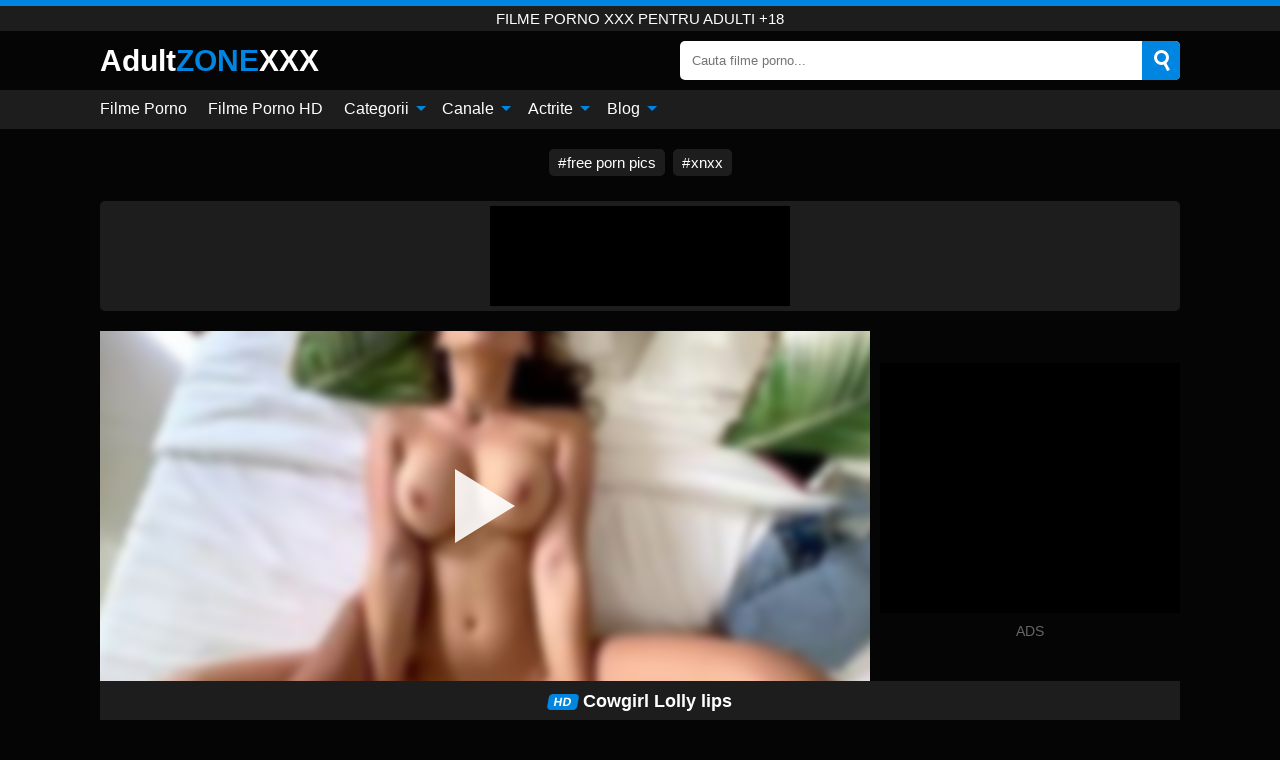

--- FILE ---
content_type: text/html; charset=UTF-8
request_url: https://adultzonexxx.info/video/cowgirl-lolly-lips
body_size: 12494
content:
<!DOCTYPE html><html lang="en"><head><meta charset="UTF-8"/><meta name="viewport" content="width=device-width, initial-scale=1"><title>Cowgirl Lolly lips</title><meta name="description" content="Cowgirl Lolly lips film porno xxx pentru adulti +18."><meta name="keywords" content="cowgirl,lolly,lips,filme,porno,pentru,adulti"><meta name="robots" content="max-image-preview:large"><script type="application/ld+json">{"@context":"https://schema.org","@type":"VideoObject","name":"Cowgirl Lolly lips","description":"Cowgirl Lolly lips film porno xxx pentru adulti +18.","contentUrl":"https://adultzonexxx.info/videolink/5326.m3u8","thumbnailUrl":["https://adultzonexxx.info/media/p/5326b.jpg","https://adultzonexxx.info/media/p/5326.jpg"],"uploadDate":"2021-10-24T07:55:34+03:00","duration":"P0DT0H12M14S","interactionCount":"120"}</script><meta property="og:title" content="Cowgirl Lolly lips"><meta property="og:site_name" content="ADULTZONEXXX.INFO"><meta property="og:url" content="https://adultzonexxx.info/video/cowgirl-lolly-lips"><meta property="og:description" content="Cowgirl Lolly lips film porno xxx pentru adulti +18."><meta property="og:type" content="video.other"><meta property="og:image" content="https://adultzonexxx.info/media/p/5326b.jpg"><meta property="og:video" content="https://adultzonexxx.info/videolink/5326.m3u8"><meta property="og:video:type" content="application/vnd.apple.mpegurl"><meta property="og:video" content="https://adultzonexxx.info/videolink/5326.mp4"><meta property="og:video:type" content="video/mp4"><meta name="twitter:card" content="summary_large_image"><meta name="twitter:site" content="ADULTZONEXXX.INFO"><meta name="twitter:title" content="Cowgirl Lolly lips"><meta name="twitter:description" content="Cowgirl Lolly lips film porno xxx pentru adulti +18."><meta name="twitter:image" content="https://adultzonexxx.info/media/p/5326b.jpg"><meta name="twitter:player" content="https://adultzonexxx.info/videolink/5326.mp4"><link href="/i/images/cover.png" rel="image_src"><link rel="icon" href="/favicon.ico" type="image/x-icon"><meta name="theme-color" content="#050505"><link rel="canonical" href="https://adultzonexxx.info/video/cowgirl-lolly-lips"><meta name="rating" content="adult"><meta name="rating" content="RTA-5042-1996-1400-1577-RTA"><link rel="preconnect" href="//mc.yandex.ru"><link rel="preconnect" href="//pgnasmcdn.click"><style>body{background:#050505;font-family:-apple-system,BlinkMacSystemFont,Segoe UI,Roboto,Oxygen,Ubuntu,Cantarell,Fira Sans,Droid Sans,Helvetica Neue,sans-serif;min-width:320px;margin:auto;color:#fff}a{text-decoration:none;outline:none;color:#050505}input,textarea,select,option,button{outline:none;font-family:-apple-system,BlinkMacSystemFont,Segoe UI,Roboto,Oxygen,Ubuntu,Cantarell,Fira Sans,Droid Sans,Helvetica Neue,sans-serif}*{-webkit-box-sizing:border-box;-moz-box-sizing:border-box;box-sizing:border-box}::placeholder{opacity:1}.ico-bottom-arrow{width:0;height:0;border-left:5px solid transparent;border-right:5px solid transparent;border-bottom:5px solid #0085e1;display:inline-block;margin-bottom:3px;margin-left:3px;margin-right:-4px;transform:rotate(180deg)}.top{background:#1d1d1d;text-align:center}.top:before{content:"";width:100%;height:6px;display:block;background:#0085e1}.top h1,.top span{display:block;font-weight:500;color:#fff;font-size:15px;text-transform:uppercase;margin:0;padding:4px 0}.flex{display:-webkit-box;display:-moz-box;display:-ms-flexbox;display:-webkit-flex;display:flex}.flex-center{-ms-flex-align:center;-webkit-align-items:center;-webkit-box-align:center;align-items:center}.flex-wrap{flex-wrap:wrap;justify-content:space-between}header{width:95%;max-width:1080px;margin:auto;padding:10px 0}header .logo{color:#fff;font-size:30px;font-weight:600;margin-right:10px;overflow:hidden;text-overflow:ellipsis}header .logo b{font-size:30px;color:#0085e1;text-transform:uppercase}header form{display:flex;margin-left:auto;width:50%;max-width:500px;background:#fff;border-radius:5px;padding:0;position:relative}header .mob{display:none}header form input{background:transparent;border:0;color:#050505;padding:12px;width:100%;align-self:stretch}header form button{background:#0085e1;border:0;position:relative;cursor:pointer;outline:none;text-indent:-99999px;border-radius:5px;border-top-left-radius:0;border-bottom-left-radius:0;width:40px;align-self:stretch}header form button:before{content:"";position:absolute;top:9px;left:12px;width:9px;height:9px;background:transparent;border:3px solid #fff;border-radius:50%}header form button:after{content:"";width:9px;height:3px;background:#fff;position:absolute;transform:rotate(63deg);top:24px;left:20px}header form .resultDiv{display:none;position:absolute;top:50px;background:#fff;width:100%;max-height:350px;overflow:hidden;overflow-y:auto;z-index:114;left:0;padding:10px;transition:.4s;border-radius:5px;color:#050505}header form .resultDiv a{display:block;text-align:left;padding:5px;color:#050505;font-weight:600;text-decoration:none;font-size:14px}header form .resultDiv a:hover{text-decoration:underline}header form .resultDiv .title{display:block;background:#1D1D1D;padding:10px;border-radius:5px;color:#fff}nav{background:#1d1d1d;display:block;width:100%}nav ul{width:95%;max-width:1080px;display:block;margin:auto;padding:0;list-style:none;position:relative;z-index:113}nav ul li{display:inline-block}nav ul li .mask{display:none}nav ul a{color:#fff;padding:.65em .65em;text-decoration:none;display:inline-block}nav>ul>li:first-child>a{padding-left:0}.global-army{width:95%;max-width:1080px;margin:auto;margin-top:20px;border-radius:5px;background:#1D1D1D;padding:5px;overflow:hidden}.global-army span{display:block;margin:auto;width:300px;min-width:max-content;height:100px;background:#000}.global-army iframe{border:0;width:300px;height:100px;overflow:hidden}.friends{width:95%;max-width:1080px;margin:auto;margin-top:20px;text-align:center}.friends a{display:inline-block;color:#fff;font-size:15px;font-weight:500;margin-right:8px;background:#1D1D1D;padding:5px 9px;border-radius:5px;margin-bottom:5px}.friends a:hover{background:#0085e1}.friends a:before{content:"#";display:inline-block;margin-right:1px}.friends a:last-child{margin-right:0}@media screen and (min-width:625px){nav ul li:hover a{color:#0085e1}nav ul li>ul{display:none}nav ul li:hover>ul{display:block;position:absolute;width:100%;left:0;top:40px;background:#1D1D1D;box-shadow:0 0 10px #000}nav ul li:hover>ul a{padding:.3em .35em;border:1px solid #0085e1;margin:.35em;color:#fff}nav ul li>ul a:hover{color:#0085e1}}nav ul li>ul li:last-child a{background:#0085e1;color:#fff}nav ul li>ul li:last-child a:hover{background:#0085e1;color:#fff}main{width:95%;max-width:1080px;margin:auto;margin-top:20px}main .head .title h3{margin:0;color:#fff;font-size:22px}main .head .title h1{margin:0;color:#fff;font-size:22px}main .head .title span{color:#ccc;margin-left:10px;font-size:15px;margin-right:10px}main .head .sort{margin-left:auto;position:relative;z-index:4;min-width:150px}main .head .sort span{color:#fff;background:#1d1d1d;padding:7px 20px;border-radius:5px;font-weight:600;display:block;width:max-content;min-width:100%;cursor:pointer;text-align:center}main .head .sort ul{padding:0;margin:0;list-style:none;display:none}main .head .sort.active span{border-bottom-left-radius:0;border-bottom-right-radius:0}main .head .sort.active ul{display:block;position:absolute;top:33px;background:#1D1D1D;width:100%;right:0;border-bottom-left-radius:5px;border-bottom-right-radius:5px}main .head .sort li{display:block}main .head .sort .disabled{display:none}main .head .sort li a{display:block;padding:5px;text-align:center;color:#fff;font-weight:600}main .head .sort li a:hover{color:#0085e1}.videos{margin:20px 0}.videos:before,.videos:after{content:" ";display:table;width:100%}.videos article{width:20%;height:185px;display:inline-block;overflow:hidden;float:left;color:#FFF}.videos article.cat{height:auto}.videos article.cat a{display:block;width:100%}.videos article.cat img{width:100%;height:auto}.videos article .box{width:95%;margin:auto;overflow:hidden}.videos article .playthumb{display:block;width:100%;overflow:hidden;height:157px;position:relative}.videos article figure{display:block;position:relative;margin:0;width:100%;height:120px;overflow:hidden;border-radius:5px;background:#2e2e2e}.videos article figure:after{content:"";position:absolute;z-index:2;width:100%;height:100%;left:0;top:0}.videos article figure img{position:absolute;height:100%;min-width:100%;object-fit:cover;transform:translateX(-50%) translateY(-50%);left:50%;top:50%;font-size:0}.videos article .box video{position:absolute;min-width:100%;min-height:100%;max-height:100%;top:50%;left:50%;transform:translateY(-50%) translateX(-50%);object-fit:cover}.videos article h2{display:block;display:-webkit-box;padding:0;font-size:.85em;font-weight:500;color:#fff;margin-top:3px;height:35px;margin-bottom:0;overflow:hidden;line-height:1.2;-webkit-line-clamp:2;-webkit-box-orient:vertical;text-overflow:ellipsis}.videos article .hd:before{content:"HD";position:absolute;bottom:2px;left:2px;font-size:13px;font-style:normal;color:#fff;font-weight:600;background:#0085e1;padding:1px 4px;border-radius:3px;transition:all .2s;z-index:3}.videos article:hover h2{color:#0085e1}.videos article:hover .hd:before{left:-40px}.videos article .end{display:block;overflow:hidden;height:21px}.videos article .end p{display:inline-block;vertical-align:middle;margin:0;text-align:right;color:#bababa;font-size:13px;height:1.8em;line-height:1.8em}.videos article .end a{color:#bababa;font-size:13px;text-decoration:underline;display:inline-block;height:1.8em;line-height:1.8em}.videos article .end p:after{content:'•';margin:0 4px}.videos article .end p:last-child:after{content:'';margin:0}.videos article .heart{position:relative;width:10px;height:10px;display:inline-block;margin-left:2px}.videos article .heart:before,.videos article .heart:after{position:absolute;content:"";left:5px;top:0;width:5px;height:10px;background:#bababa;border-radius:50px 50px 0 0;transform:rotate(-45deg);transform-origin:0 100%}.videos article .heart:after{left:0;transform:rotate(45deg);transform-origin:100% 100%}.tag-list{display:flex;flex-wrap:wrap;margin-bottom:20px}.alpha{flex:1 0 25%;margin-right:10px}.alpha h4{color:#FFF;font-size:20px}.alpha h4:before{content:"#";display:inline-block;color:#0085e1;margin-right:4px;font-weight:bold;transform:scale(1.2)}.alpha div{color:#0085e1}.alpha div a{color:#FFF;font-weight:700}.alpha div a:hover{text-decoration:underline}.nores{width:100%;display:block;background:#1D1D1D;border-radius:5px;padding:10px;color:#ccc;font-size:17px;font-weight:700;text-align:center;text-transform:uppercase;margin:20px auto}.pagination{display:block;width:100%;margin:20px 0;text-align:center}.pagination a,.pagination div,.pagination span{display:inline-block;background:#0085e1;border-radius:5px;padding:10px 15px;color:#fff;font-size:15px;font-weight:600;text-transform:uppercase;margin:0 10px}.pagination div{cursor:pointer}.pagination span{background:#1d1d1d}.pagination a:hover,.pagination div:hover{background:#1d1d1d}.popular{display:block;width:100%;margin:20px 0;margin-bottom:10px;list-style:none;padding:0;text-align:center}.popular li{display:inline-block;background:#1d1d1d;border-radius:5px;font-size:15px;font-weight:600;text-transform:uppercase;margin-right:10px;margin-bottom:10px}.popular li:hover{background:#0085e1}.popular li:last-child{margin-right:0;background:#0085e1}.popular.cat li:last-child{margin-right:0;background:#1d1d1d}.popular.cat li:last-child:hover{background:#0085e1}.popular.cat.ptr li{margin-left:0;margin-right:0;width:20%;background:transparent}.popular.cat.ptr li a{width:95%;height:150px;background:#1D1D1D;border-radius:5px;position:relative;margin:auto}.popular.cat.ptr li a:hover{background:#0085e1}.popular.cat.ptr li b{position:absolute;top:50%;left:0;right:0;margin:auto;transform:translateY(-50%);display:block}.popular.cat li span{display:inline-block;background:#0085e1;line-height:1;padding:2px 5px;border-radius:3px;margin-left:5px}.popular.cat li:hover span{background:#1d1d1d}.popular a{color:#fff;padding:10px 15px;display:block}.footerDesc{display:block;width:100%;background:#1D1D1D;margin:20px 0;padding:20px;text-align:center;color:#ccc;border-radius:5px;font-size:14px}.moban{display:none}.player{width:100%;min-height:150px}.player .left{width:calc(100% - 310px);height:350px;position:relative;overflow:hidden;cursor:pointer;z-index:112}.player .left #poster{position:absolute;left:50%;top:50%;transform:translateY(-50%) translateX(-50%);min-width:110%;min-height:110%;object-fit:cover;font-size:0;filter:blur(4px)}.player .left video{position:absolute;left:0;top:0;width:100%;height:100%;background:#000}.player .left #play{display:none;border:0;background:transparent;box-sizing:border-box;width:0;height:74px;border-color:transparent transparent transparent #fff;transition:100ms all ease;border-style:solid;border-width:37px 0 37px 60px;position:absolute;left:50%;top:50%;transform:translateY(-50%) translateX(-50%);opacity:.9}.player .left:hover #play{opacity:.7}.loader{position:absolute;left:0;top:0;background:rgba(0,0,0,.4);width:100%;height:100%}.spin{position:absolute;left:50%;top:50%;transform:translateY(-50%) translateX(-50%)}.spin>div{background-color:#fff;width:15px;height:15px;border-radius:100%;margin:2px;-webkit-animation-fill-mode:both;animation-fill-mode:both;display:inline-block;-webkit-animation:ball-beat .7s 0s infinite linear;animation:ball-beat .7s 0s infinite linear}.spin>div:nth-child(2n-1){-webkit-animation-delay:-.35s!important;animation-delay:-.35s!important}.player .left iframe{display:block;border:0;width:100%;height:440px}.player .right{width:300px;margin-left:auto}.player .right .content{width:100%}.player .right span{display:block;width:300px;height:250px;background:#000}.player .right iframe{border:0;width:300px;overflow:hidden}.player .right .content:after{content:"ADS";display:block;text-align:center;margin:10px 0;font-size:14px;color:#666}.vtitle{text-align:center;background:#1D1D1D;margin:0;padding:10px;font-size:18px;font-weight:600}.vtitle.hd:before{content:"HD";background:#0085e1;padding:1px 6px;margin-right:5px;color:#FFF;position:relative;top:-1px;border-radius:4px;font-size:12px;transform:skew(-10deg);display:inline-block}.buttons{background:#080808;margin-bottom:10px;padding:10px;border:3px solid #1d1d1d;border-top:0;border-bottom-left-radius:5px;border-bottom-right-radius:5px}.buttons .report{cursor:pointer;font-size:16px;padding:.5rem .75rem;border-radius:.25em;background:#222;color:#bababa}.buttons .report i{font-style:normal;width:19px;height:19px;display:block;border:1px solid #bababa;border-radius:50%;text-align:center;font-size:11px;line-height:1.5}.buttons .dwd{cursor:pointer;font-size:16px;padding:.5rem .75rem;border-radius:.25em;background:#222;color:#fff;font-weight:500;margin-right:10px}.buttons .loves{margin-right:auto;cursor:pointer;font-size:16px;padding:.5rem .75rem;border-radius:.25em;background:#222;color:#fff}.buttons .loves:hover,.buttons .report:hover,.buttons .dwd:hover{background:#111}.buttons .loves .heart{position:relative;width:12px;height:12px;display:inline-block;margin-left:6px}.buttons .loves .heart:before,.buttons .loves .heart:after{position:absolute;content:"";left:6px;top:0;width:6px;height:12px;background:#0085e1;border-radius:50px 50px 0 0;transform:rotate(-45deg);transform-origin:0 100%}.buttons .loves .heart:after{left:0;transform:rotate(45deg);transform-origin:100% 100%}.buttons .loves.loved{background:#0085e1}.buttons .loves.loved .heart:before,.buttons .loves.loved .heart:after{background:#fff}.infos{text-align:left;margin:0}.infos .label{background:#0085e1;padding:10px 15px;margin-left:0!important}.moreinfo{margin-top:10px;margin-bottom:0}.moreinfo b{width:130px;display:inline-block}.moreinfo span{display:inline-block}.box-modal{display:none}.box-modal .shd{position:fixed;left:0;top:0;width:100%;height:100%;background:rgba(0,0,0,.5)}.box-modal .content{position:fixed;left:50%;top:50%;transform:translateY(-50%) translateX(-50%);padding:20px;background:#1d1d1d;border-radius:10px;width:95%;max-width:400px;z-index:10000}.box-modal .head{margin-bottom:20px}.box-modal .head .title{width:100%}.box-modal .head .close{margin-left:auto;font-size:30px;cursor:pointer}.box-modal label{display:block;margin-bottom:2px;color:#999;font-size:.85em;cursor:pointer}.box-modal label input{display:inline-block;vertical-align:middle}.box-modal label.title{font-size:17px;margin:10px 0}.box-modal textarea{width:100%;display:block;border:0}.box-modal button{width:100%;display:block;border:0;margin-top:10px;background:#0085e1;padding:10px 15px;border-radius:5px;font-size:15px;font-weight:600;text-transform:uppercase;color:#FFF;cursor:pointer}.box-modal a{color:#FFF;text-decoration:underline}#bans{position:absolute;left:50%;top:50%;transform:translateY(-50%) translateX(-50%);z-index:9999}#bans div{cursor:pointer;box-sizing:border-box;display:block;width:100%;background:rgba(0,0,0,.8);padding:4px;color:#fff;font-family:Arial;font-size:13px;border-radius:4px}#bans div b{float:right;padding:0 5px}#bans iframe{display:block;width:300px;height:250px;margin-top:5px}@media only screen and (max-width:650px){#bans iframe{display:block;width:250px;height:200px;margin-top:5px}.player .left iframe{height:300px}}@media only screen and (max-width:450px){#bans iframe{display:block;width:150px;height:130px;margin-top:5px}}.jw-logo-button{display:none!important}.jw-rightclick.jw-reset.jw-open{display:none!important;left:0!important;top:0!important}@media screen and (max-width:873px){.player{display:block!important}.player .left{width:100%}.player .right{display:block;margin:auto;margin-top:10px}.moban{display:block;width:100%;margin-bottom:20px;padding:10px;background:#2e2e2e;border-radius:5px}.moban iframe{border:0;display:block;margin:auto;overflow:hidden}}@media screen and (max-width:450px){.player .left{height:250px}}@-webkit-keyframes ball-beat{50%{opacity:.2;-webkit-transform:scale(0.75);transform:scale(0.75)}100%{opacity:1;-webkit-transform:scale(1);transform:scale(1)}}@keyframes ball-beat{50%{opacity:.2;-webkit-transform:scale(0.75);transform:scale(0.75)}100%{opacity:1;-webkit-transform:scale(1);transform:scale(1)}}footer{display:block;margin-top:30px;background:#1D1D1D}footer .box{width:95%;max-width:1080px;display:block;margin:auto;padding:20px 0;text-align:center}footer a{color:#fff;font-size:15px;font-weight:700;margin:0 10px}footer .logo{display:block;margin:auto;margin-bottom:20px;width:max-content;color:#0085e1;font-size:30px;font-weight:600}footer p{padding:10px 0;text-align:center;display:block;font-size:12px;margin:auto;color:#ccc}@media screen and (max-width:1010px){.videos article{width:25%}.popular.cat.ptr li{width:25%}}@media screen and (max-width:810px){.videos article{width:33.33%}.popular.cat.ptr li{width:33.33%}.videos article:last-child{display:none}}@media screen and (max-width:625px){header{position:-webkit-sticky;position:-moz-sticky;position:-ms-sticky;position:-o-sticky;position:sticky;top:0;z-index:999;background:#050505}header .logo{font-size:22px}header .mob{margin-left:auto;display:block}header .mob .icon-search{background:#0085e1;border:0;position:relative;cursor:pointer;outline:none;text-indent:-99999px;border-radius:5px;width:40px;height:40px;right:-2px;display:inline-block}header .mob .icon-search.change{background:#1d1d1d}header .mob .icon-search:before{content:"";position:absolute;top:9px;left:12px;width:9px;height:9px;background:transparent;border:3px solid #fff;border-radius:50%}header .mob .icon-search:after{content:"";width:9px;height:3px;background:#fff;position:absolute;transform:rotate(63deg);top:24px;left:20px}header .mob .icon-menu{display:inline-block;margin-left:10px;height:40px;background:#0085e1;width:40px;border-radius:5px;position:relative;padding:7px;cursor:pointer}.bar1,.bar2,.bar3{width:100%;height:3px;background-color:#FFF;margin:5px 0;transition:.4s;border-radius:10px;display:block}.bar1{margin-top:3px}.change .bar1{-webkit-transform:rotate(-45deg) translate(-6px,7px);transform:rotate(-45deg) translate(-6px,7px)}.change .bar2{opacity:0}.change .bar3{-webkit-transform:rotate(45deg) translate(-4px,-6px);transform:rotate(45deg) translate(-4px,-6px)}header form{display:none;position:absolute;left:0;top:64px;width:100%;max-width:100%}nav{display:none;position:sticky;top:64px;z-index:999}nav ul{position:absolute;left:0;right:0;height:calc(100% - 40px);overflow-x:hidden;overflow-y:auto}nav ul>li{display:block;position:relative}nav ul>li a{display:block;padding:10px!important;border-bottom:1px solid #454545}nav ul>li .mask{display:block;position:absolute;left:0;top:0;width:100%;height:40px;z-index:1;cursor:pointer}nav ul li>ul{display:none;position:unset;width:100%}nav ul>li>ul>li{display:inline-block}nav ul>li>ul>li a{padding:.3em .35em!important;border:1px solid #0085e1;margin:.35em;color:#fff}main .head .sort{flex-grow:1;min-width:100%;margin-top:10px}main .head .title h3{font-size:15px}main .head .sort span{width:100%;text-align:left}main .head .sort li a{text-align:left;padding:5px 20px}.videos article{width:50%}.popular.cat.ptr li{width:50%}.videos article:last-child{display:inline-block}.popular a{padding:6px 10px}.infos .label{padding:6px 10px}footer a{display:block;margin:5px;padding:6px 0}}.clear{display:block;margin:20px 0}.infopage{display:block;width:100%;margin-top:20px;font-size:14px}.infopage a{color:#fff;text-decoration:underline}.infopage form input,.infopage form select,.infopage form textarea{display:block;width:100%;padding:10px;margin-bottom:20px;border-radius:5px;border:0;font-size:15px}.infopage form button{width:100%;display:block;border:0;margin-top:10px;background:#0085e1;padding:10px 15px;border-radius:5px;font-size:15px;font-weight:600;text-transform:uppercase;color:#FFF;cursor:pointer}.infopage fieldset{display:flex;border:0;padding:0;margin-bottom:10px}.infopage fieldset input{max-width:10px;margin:0;padding:0}.infopage fieldset label{margin-left:10px}.blog-posts{display:grid;grid-template-columns:1fr;gap:15px;margin:20px 0}@media (min-width:480px){.blog-posts.f3{grid-template-columns:repeat(2,1fr)}}@media (min-width:768px){.blog-posts{grid-template-columns:repeat(2,1fr)}.blog-posts.f3{grid-template-columns:repeat(3,1fr)}}.blog-posts .box{position:relative;z-index:3}.blog-posts article figure{margin:0}.blog-posts article .image{display:block;height:250px;object-fit:cover;transition:transform .3s ease;position:relative;overflow:hidden;border-radius:10px;background-color:#27282b}.blog-posts article img{position:absolute;top:50%;left:0;transform:translateY(-50%);width:100%;min-height:100%;object-fit:cover;filter:blur(5px);z-index:1;font-size:0}.blog-posts article h3{font-size:1rem;margin-top:10px;margin-bottom:15px;font-weight:500;color:#fff}.blog-posts article a:hover h3{text-decoration:underline}.blog-posts .box p{font-size:.8rem;line-height:1.5;color:#c8c8c8}.go_top{display:none;position:fixed;right:10px;bottom:10px;z-index:2;cursor:pointer;transition:color .3s linear;background:#0085e1;border-radius:5px;padding:10px 15px;color:#fff;font-size:15px;font-weight:600;text-transform:uppercase}.go_top:before{content:"";border:solid #fff;border-width:0 3px 3px 0;display:inline-block;padding:5px;margin-bottom:-3px;transform:rotate(-135deg);-webkit-transform:rotate(-135deg)}.go_top:hover{background:#1d1d1d}.adx{width:100%;height:180px;display:block;border:0}.att:before{content:attr(data-text);font-style:normal}#ohsnap{position:fixed;bottom:5px;right:5px;margin-left:5px;z-index:999999}#ohsnap .alert{margin-top:5px;padding:9px 15px;float:right;clear:right;text-align:center;font-weight:500;font-size:14px;color:#fff}#ohsnap .red{background:linear-gradient(#ED3232,#C52525);border-bottom:2px solid #8c1818}#ohsnap .green{background:linear-gradient(#45b649,#017205);border-bottom:2px solid #003e02}#ohsnap .iheart{width:16px;height:16px;margin-left:6px;float:right}</style></head><body><div class="top"><span>filme porno xxx pentru adulti +18</span></div><header class="flex flex-center"><a href="https://adultzonexxx.info" class="logo" title="filme porno">Adult<b>Zone</b>XXX</a><form data-action="https://adultzonexxx.info/common/search" method="POST" class="search"><input type="text" id="s" name="s" placeholder="Cauta filme porno..." autocomplete="off"><button type="submit" data-trigger="submit[search]">Search</button><div class="resultDiv"></div></form><div class="mob"><i class="icon-search"></i><div class="icon-menu"><i class="bar1"></i><i class="bar2"></i><i class="bar3"></i></div></div></header><nav><ul><li><a href="https://adultzonexxx.info" title="Filme Porno">Filme Porno</a></li><li><a href="https://adultzonexxx.info/hd" title="Filme Porno HD">Filme Porno HD</a></li><li><i class="mask"></i><a href="https://adultzonexxx.info/categories" title="Categorii">Categorii <i class="ico-bottom-arrow"></i></a><ul><li><a href="https://adultzonexxx.info/videos/xxx" title="XXX">XXX</a></li><li><a href="https://adultzonexxx.info/videos/adolescente" title="Adolescente">Adolescente</a></li><li><a href="https://adultzonexxx.info/videos/pornhub" title="PornHub">PornHub</a></li><li><a href="https://adultzonexxx.info/videos/xnxx" title="XNXX">XNXX</a></li><li><a href="https://adultzonexxx.info/videos/amatori" title="Amatori">Amatori</a></li><li><a href="https://adultzonexxx.info/videos/xvideos" title="PornHub">PornHub</a></li><li><a href="https://adultzonexxx.info/videos/jet" title="Jet">Jet</a></li><li><a href="https://adultzonexxx.info/videos/brunete" title="Brunete">Brunete</a></li><li><a href="https://adultzonexxx.info/videos/tate-mari" title="Tate Mari">Tate Mari</a></li><li><a href="https://adultzonexxx.info/categories" title="Toate Categoriile">Toate Categoriile +</a></li></ul></li><li><i class="mask"></i><a href="https://adultzonexxx.info/channels" title="Canale">Canale <i class="ico-bottom-arrow"></i></a><ul><li><a href="https://adultzonexxx.info/channel/dirty-discounts" title="Dirty Discounts">Dirty Discounts</a></li><li><a href="https://adultzonexxx.info/channel/reality-kings" title="Reality Kings">Reality Kings</a></li><li><a href="https://adultzonexxx.info/channel/swingerade" title="Swingerade">Swingerade</a></li><li><a href="https://adultzonexxx.info/channel/fart-fantasy" title="Fart Fantasy">Fart Fantasy</a></li><li><a href="https://adultzonexxx.info/channel/roby-bianchi" title="Roby Bianchi">Roby Bianchi</a></li><li><a href="https://adultzonexxx.info/channel/brat-perversions" title="Brat Perversions">Brat Perversions</a></li><li><a href="https://adultzonexxx.info/channel/babes-network" title="Babes Network">Babes Network</a></li><li><a href="https://adultzonexxx.info/channel/av-idolz" title="Av Idolz">Av Idolz</a></li><li><a href="https://adultzonexxx.info/channel/vodeu" title="VODEU">VODEU</a></li><li><a href="https://adultzonexxx.info/channels" title="Toate Canalele">Toate Canalele +</a></li></ul></li><li><i class="mask"></i><a href="https://adultzonexxx.info/pornstars" title="Actrite">Actrite <i class="ico-bottom-arrow"></i></a><ul><li><a href="https://adultzonexxx.info/pornstar/ava-devine" title="Ava Devine">Ava Devine</a></li><li><a href="https://adultzonexxx.info/pornstar/alina-tumanova" title="Alina Tumanova">Alina Tumanova</a></li><li><a href="https://adultzonexxx.info/pornstar/megan-sweetz" title="Megan Sweetz">Megan Sweetz</a></li><li><a href="https://adultzonexxx.info/pornstar/alice-romain" title="Alice Romain">Alice Romain</a></li><li><a href="https://adultzonexxx.info/pornstar/nici-roxx" title="Nici Roxx">Nici Roxx</a></li><li><a href="https://adultzonexxx.info/pornstar/gina-valentina" title="Gina Valentina">Gina Valentina</a></li><li><a href="https://adultzonexxx.info/pornstar/luna-dark" title="Luna Dark">Luna Dark</a></li><li><a href="https://adultzonexxx.info/pornstar/ava-taylor" title="Ava Taylor">Ava Taylor</a></li><li><a href="https://adultzonexxx.info/pornstar/remy-lacroix" title="Remy Lacroix">Remy Lacroix</a></li><li><a href="https://adultzonexxx.info/pornstars" title="Toate Actritele">Toate Actritele +</a></li></ul></li><li><i class="mask"></i><a href="https://adultzonexxx.info/blog" title="Blog">Blog <i class="ico-bottom-arrow"></i></a><ul><li><a href="https://adultzonexxx.info/blog" title="More posts">More posts +</a></li></ul></li></ul></nav><div class="friends"><a href="http://pornzpics.com" title="free porn pics" target="_blank">free porn pics</a><a href="https://xnxx1.tube" title="xnxx" target="_blank">xnxx</a></div><div class="global-army"><span></span></div><main><div class="player flex"><div class="left"><video id="videoplayer" preload="none" onclick="videoplayer()" playsinline="" autoplay></video><img src="/media/p/5326.jpg" alt="Cowgirl Lolly lips" id="poster" onclick="videoplayer()" fetchpriority="high" width="240" height="135"><div id="play" onclick="videoplayer()"></div><div class="loader"><div class="spin"><div></div><div></div><div></div></div></div><script>function videoplayer(){var vid="https://adultzonexxx.info/videolink/5326.m3u8";var player=document.getElementById("videoplayer");player.src=vid;player.removeAttribute("onclick");if(Hls.isSupported()){var hls=new Hls();hls.loadSource(vid);hls.attachMedia(player);hls.startLoad((startPosition=-1));hls.on(Hls.Events.MANIFEST_PARSED,function(){player.play()})}player.setAttribute("controls","controls");document.getElementById("play").style.display="none";document.getElementById("poster").style.display="none"}</script></div><div class="right flex flex-center"><div class="content"><span></span></div></div></div><h1 class="vtitle hd">Cowgirl Lolly lips</h1><div class="buttons flex"><span class="loves " data-id="5326"><b>0</b><i class="heart"></i></span><span class="report"><i>!</i></span></div><ul class="popular cat infos"><li class="label">Categorii</li><li><a href="https://adultzonexxx.info/videos/pov" title="POV">POV</a></li><li><a href="https://adultzonexxx.info/videos/beeg" title="Beeg">Beeg</a></li></ul><ul class="popular cat infos"><li class="label">Actrite</li><li><a href="https://adultzonexxx.info/pornstar/lolly-lips" title="Lolly Lips">Lolly Lips</a></li></ul><p class="moreinfo"><b>Vizualizari:</b><span>120</span></p><p class="moreinfo"><b>Durata:</b><span>12 min</span></p><p class="moreinfo"><b>Adaugat:</b><span>4 ani in urma</span></p><div class="clear"></div><div class="head flex flex-center"><div class="title flex flex-center"><h3>Filme similare</h3></div></div><div class="videos"><article><div class="box"><a href="https://adultzonexxx.info/video/halloween-special-brunette-teen-latinas-costume-roleplay-pov-big-ass-big-tits" title="Halloween Special: Brunette Teen Latina&#039;s Costume Roleplay - POV Big Ass &amp; Big Tits" class="playthumb"><figure id="14132" class="hd"><img src="/media/p/14132.webp" alt="Play Halloween Special: Brunette Teen Latina&#039;s Costume Roleplay - POV Big Ass &amp; Big Tits" width="240" height="135" loading="lazy"></figure><h2>Halloween Special: Brunette Teen Latina&#039;s Costume Roleplay - POV Big Ass &amp; Big Tits</h2></a><div class="end flex flex-center"><p><a href="https://adultzonexxx.info/pornstar/xo-bunny" title="Xo Bunny">Xo Bunny</a></p><p><i class="att" data-text="7 min"></i></p><p><i class="att" data-text="0"></i> <i class="heart"></i></p></div></div></article><article><div class="box"><a href="https://adultzonexxx.info/video/stocking-clad-blonde-babe-rebecca-volpetti-in-pov-blowjob-cowgirl" title="Stocking-Clad Blonde Babe Rebecca Volpetti in POV Blowjob &amp; Cowgirl" class="playthumb"><figure id="14127" class="hd"><img src="/media/p/14127.webp" alt="Play Stocking-Clad Blonde Babe Rebecca Volpetti in POV Blowjob &amp; Cowgirl" width="240" height="135" loading="lazy"></figure><h2>Stocking-Clad Blonde Babe Rebecca Volpetti in POV Blowjob &amp; Cowgirl</h2></a><div class="end flex flex-center"><p><a href="https://adultzonexxx.info/pornstar/rebecca-volpetti" title="Rebecca Volpetti">Rebecca Volpetti</a></p><p><i class="att" data-text="15 min"></i></p><p><i class="att" data-text="0"></i> <i class="heart"></i></p></div></div></article><article><div class="box"><a href="https://adultzonexxx.info/video/teen-latina-fetish-fart-compilation-big-ass-natural-tits-face-fart-more" title="Teen Latina Fetish Fart Compilation: Big Ass, Natural Tits, Face Fart &amp; More" class="playthumb"><figure id="14144" class="hd"><img src="/media/p/14144.webp" alt="Play Teen Latina Fetish Fart Compilation: Big Ass, Natural Tits, Face Fart &amp; More" width="240" height="135" loading="lazy"></figure><h2>Teen Latina Fetish Fart Compilation: Big Ass, Natural Tits, Face Fart &amp; More</h2></a><div class="end flex flex-center"><p><a href="https://adultzonexxx.info/pornstar/xo-bunny" title="Xo Bunny">Xo Bunny</a></p><p><i class="att" data-text="11 min"></i></p><p><i class="att" data-text="0"></i> <i class="heart"></i></p></div></div></article><article><div class="box"><a href="https://adultzonexxx.info/video/teen-slave-fetish-closeup-pov-of-big-ass-twerking-face-farting" title="Teen Slave Fetish: Closeup POV of Big Ass Twerking &amp; Face Farting" class="playthumb"><figure id="14140" class="hd"><img src="/media/p/14140.webp" alt="Play Teen Slave Fetish: Closeup POV of Big Ass Twerking &amp; Face Farting" width="240" height="135" loading="lazy"></figure><h2>Teen Slave Fetish: Closeup POV of Big Ass Twerking &amp; Face Farting</h2></a><div class="end flex flex-center"><p><a href="https://adultzonexxx.info/pornstar/xo-bunny" title="Xo Bunny">Xo Bunny</a></p><p><i class="att" data-text="10 min"></i></p><p><i class="att" data-text="0"></i> <i class="heart"></i></p></div></div></article><article><div class="box"><a href="https://adultzonexxx.info/video/public-teen-sluts-dirty-talk-fetish" title="Public Teen Slut&#039;s Dirty Talk Fetish" class="playthumb"><figure id="14129" class="hd"><img src="/media/p/14129.webp" alt="Play Public Teen Slut&#039;s Dirty Talk Fetish" width="240" height="135" loading="lazy"></figure><h2>Public Teen Slut&#039;s Dirty Talk Fetish</h2></a><div class="end flex flex-center"><p><a href="https://adultzonexxx.info/pornstar/xo-bunny" title="Xo Bunny">Xo Bunny</a></p><p><i class="att" data-text="7 min"></i></p><p><i class="att" data-text="0"></i> <i class="heart"></i></p></div></div></article><article><div class="box"><a href="https://adultzonexxx.info/video/farty-xxxmas-latina-fetish-farts-femdom-fun-with-xo-bunny" title="Farty XXXmas: Latina Fetish Farts &amp; Femdom Fun with Xo Bunny" class="playthumb"><figure id="14148" class="hd"><img src="/media/p/14148.webp" alt="Play Farty XXXmas: Latina Fetish Farts &amp; Femdom Fun with Xo Bunny" width="240" height="135" loading="lazy"></figure><h2>Farty XXXmas: Latina Fetish Farts &amp; Femdom Fun with Xo Bunny</h2></a><div class="end flex flex-center"><p><a href="https://adultzonexxx.info/pornstar/xo-bunny" title="Xo Bunny">Xo Bunny</a></p><p><i class="att" data-text="7 min"></i></p><p><i class="att" data-text="0"></i> <i class="heart"></i></p></div></div></article><article><div class="box"><a href="https://adultzonexxx.info/video/teen-latina-farting-on-camera-face-fart-compilation" title="Teen Latina Farting on Camera - Face Fart Compilation" class="playthumb"><figure id="14145" class="hd"><img src="/media/p/14145.webp" alt="Play Teen Latina Farting on Camera - Face Fart Compilation" width="240" height="135" loading="lazy"></figure><h2>Teen Latina Farting on Camera - Face Fart Compilation</h2></a><div class="end flex flex-center"><p><a href="https://adultzonexxx.info/pornstar/xo-bunny" title="Xo Bunny">Xo Bunny</a></p><p><i class="att" data-text="12 min"></i></p><p><i class="att" data-text="0"></i> <i class="heart"></i></p></div></div></article><article><div class="box"><a href="https://adultzonexxx.info/video/teen-latina-fetish-fart-compilation-big-ass-face-farting-more" title="Teen Latina Fetish Fart Compilation: Big Ass, Face Farting &amp; More" class="playthumb"><figure id="14143" class="hd"><img src="/media/p/14143.webp" alt="Play Teen Latina Fetish Fart Compilation: Big Ass, Face Farting &amp; More" width="240" height="135" loading="lazy"></figure><h2>Teen Latina Fetish Fart Compilation: Big Ass, Face Farting &amp; More</h2></a><div class="end flex flex-center"><p><a href="https://adultzonexxx.info/pornstar/xo-bunny" title="Xo Bunny">Xo Bunny</a></p><p><i class="att" data-text="11 min"></i></p><p><i class="att" data-text="0"></i> <i class="heart"></i></p></div></div></article><article><div class="box"><a href="https://adultzonexxx.info/video/teen-latina-farting-on-slaves-face-closeup-pov-foot-fetish" title="Teen Latina Farting on Slave&#039;s Face - Closeup POV Foot Fetish" class="playthumb"><figure id="14139" class="hd"><img src="/media/p/14139.webp" alt="Play Teen Latina Farting on Slave&#039;s Face - Closeup POV Foot Fetish" width="240" height="135" loading="lazy"></figure><h2>Teen Latina Farting on Slave&#039;s Face - Closeup POV Foot Fetish</h2></a><div class="end flex flex-center"><p><a href="https://adultzonexxx.info/pornstar/xo-bunny" title="Xo Bunny">Xo Bunny</a></p><p><i class="att" data-text="9 min"></i></p><p><i class="att" data-text="0"></i> <i class="heart"></i></p></div></div></article><article><div class="box"><a href="https://adultzonexxx.info/video/teen-latina-brunette-eats-ass-for-breakfast-queefing-pov" title="Teen Latina Brunette Eats Ass for Breakfast Queefing POV" class="playthumb"><figure id="14138" class="hd"><img src="/media/p/14138.webp" alt="Play Teen Latina Brunette Eats Ass for Breakfast Queefing POV" width="240" height="135" loading="lazy"></figure><h2>Teen Latina Brunette Eats Ass for Breakfast Queefing POV</h2></a><div class="end flex flex-center"><p><a href="https://adultzonexxx.info/pornstar/xo-bunny" title="Xo Bunny">Xo Bunny</a></p><p><i class="att" data-text="8 min"></i></p><p><i class="att" data-text="0"></i> <i class="heart"></i></p></div></div></article><article><div class="box"><a href="https://adultzonexxx.info/video/halloween-farting-latina-brunette-pov-with-big-ass-and-boobs" title="Halloween Farting Latina Brunette POV with Big Ass and Boobs" class="playthumb"><figure id="14134" class="hd"><img src="/media/p/14134.webp" alt="Play Halloween Farting Latina Brunette POV with Big Ass and Boobs" width="240" height="135" loading="lazy"></figure><h2>Halloween Farting Latina Brunette POV with Big Ass and Boobs</h2></a><div class="end flex flex-center"><p><a href="https://adultzonexxx.info/pornstar/xo-bunny" title="Xo Bunny">Xo Bunny</a></p><p><i class="att" data-text="7 min"></i></p><p><i class="att" data-text="0"></i> <i class="heart"></i></p></div></div></article><article><div class="box"><a href="https://adultzonexxx.info/video/busty-maya-gates-in-hot-poolside-anal" title="Busty Maya Gates in Hot Poolside Anal" class="playthumb"><figure id="14111" class="hd"><img src="/media/p/14111.webp" alt="Play Busty Maya Gates in Hot Poolside Anal" width="240" height="135" loading="lazy"></figure><h2>Busty Maya Gates in Hot Poolside Anal</h2></a><div class="end flex flex-center"><p><a href="https://adultzonexxx.info/pornstar/maya-gates" title="Maya Gates">Maya Gates</a></p><p><i class="att" data-text="16 min"></i></p><p><i class="att" data-text="0"></i> <i class="heart"></i></p></div></div></article><article><div class="box"><a href="https://adultzonexxx.info/video/nadia-nojas-handjob-hearing-her-accent-gets-you-hard" title="Nadia Noja&#039;s Handjob: Hearing Her Accent Gets You Hard" class="playthumb"><figure id="14109" class="hd"><img src="/media/p/14109.webp" alt="Play Nadia Noja&#039;s Handjob: Hearing Her Accent Gets You Hard" width="240" height="135" loading="lazy"></figure><h2>Nadia Noja&#039;s Handjob: Hearing Her Accent Gets You Hard</h2></a><div class="end flex flex-center"><p><a href="https://adultzonexxx.info/pornstar/nadia-noja" title="Nadia Noja">Nadia Noja</a></p><p><i class="att" data-text="8 min"></i></p><p><i class="att" data-text="0"></i> <i class="heart"></i></p></div></div></article><article><div class="box"><a href="https://adultzonexxx.info/video/euro-reality-romanian-amateurs-public-anal-blowjob" title="Euro Reality: Romanian Amateur&#039;s Public Anal &amp; Blowjob" class="playthumb"><figure id="14067" class="hd"><img src="/media/p/14067.webp" alt="Play Euro Reality: Romanian Amateur&#039;s Public Anal &amp; Blowjob" width="240" height="135" loading="lazy"></figure><h2>Euro Reality: Romanian Amateur&#039;s Public Anal &amp; Blowjob</h2></a><div class="end flex flex-center"><p><i class="att" data-text="7 min"></i></p><p><i class="att" data-text="0"></i> <i class="heart"></i></p></div></div></article><article><div class="box"><a href="https://adultzonexxx.info/video/euro-amateur-couples-public-sex-adventure" title="Euro Amateur Couple&#039;s Public Sex Adventure" class="playthumb"><figure id="14066" class="hd"><img src="/media/p/14066.webp" alt="Play Euro Amateur Couple&#039;s Public Sex Adventure" width="240" height="135" loading="lazy"></figure><h2>Euro Amateur Couple&#039;s Public Sex Adventure</h2></a><div class="end flex flex-center"><p><i class="att" data-text="7 min"></i></p><p><i class="att" data-text="0"></i> <i class="heart"></i></p></div></div></article><article><div class="box"><a href="https://adultzonexxx.info/video/euro-hottie-public-sex-with-huge-cock" title="Euro Hottie Public Sex with Huge Cock" class="playthumb"><figure id="14065" class="hd"><img src="/media/p/14065.webp" alt="Play Euro Hottie Public Sex with Huge Cock" width="240" height="135" loading="lazy"></figure><h2>Euro Hottie Public Sex with Huge Cock</h2></a><div class="end flex flex-center"><p><i class="att" data-text="7 min"></i></p><p><i class="att" data-text="0"></i> <i class="heart"></i></p></div></div></article><article><div class="box"><a href="https://adultzonexxx.info/video/public-agent-big-tits-romanian-nilla-blacks-hard-pounding" title="Public Agent Big Tits Romanian Nilla Black&#039;s Hard Pounding" class="playthumb"><figure id="14036" class="hd"><img src="/media/p/14036.webp" alt="Play Public Agent Big Tits Romanian Nilla Black&#039;s Hard Pounding" width="240" height="135" loading="lazy"></figure><h2>Public Agent Big Tits Romanian Nilla Black&#039;s Hard Pounding</h2></a><div class="end flex flex-center"><p><a href="https://adultzonexxx.info/pornstar/nilla-black" title="Nilla Black">Nilla Black</a></p><p><i class="att" data-text="11 min"></i></p><p><i class="att" data-text="0"></i> <i class="heart"></i></p></div></div></article><article><div class="box"><a href="https://adultzonexxx.info/video/busty-romanian-pornstar-deepthroats-in-pov" title="Busty Romanian Pornstar Deepthroats in POV" class="playthumb"><figure id="14030" class="hd"><img src="/media/p/14030.webp" alt="Play Busty Romanian Pornstar Deepthroats in POV" width="240" height="135" loading="lazy"></figure><h2>Busty Romanian Pornstar Deepthroats in POV</h2></a><div class="end flex flex-center"><p><a href="https://adultzonexxx.info/pornstar/julia-de-lucia" title="Julia De Lucia">Julia De Lucia</a></p><p><i class="att" data-text="8 min"></i></p><p><i class="att" data-text="0"></i> <i class="heart"></i></p></div></div></article><article><div class="box"><a href="https://adultzonexxx.info/video/brunette-pornstar-luna-melbas-anal-and-pov-blowjob-encounter" title="Brunette Pornstar Luna Melba&#039;s Anal and POV Blowjob Encounter" class="playthumb"><figure id="14028" class="hd"><img src="/media/p/14028.webp" alt="Play Brunette Pornstar Luna Melba&#039;s Anal and POV Blowjob Encounter" width="240" height="135" loading="lazy"></figure><h2>Brunette Pornstar Luna Melba&#039;s Anal and POV Blowjob Encounter</h2></a><div class="end flex flex-center"><p><a href="https://adultzonexxx.info/pornstar/luna-melba" title="Luna Melba">Luna Melba</a></p><p><i class="att" data-text="8 min"></i></p><p><i class="att" data-text="0"></i> <i class="heart"></i></p></div></div></article><article><div class="box"><a href="https://adultzonexxx.info/video/romanian-models-big-cock-casting-with-huge-facial" title="Romanian Model&#039;s Big Cock Casting with Huge Facial" class="playthumb"><figure id="14026" class="hd"><img src="/media/p/14026.webp" alt="Play Romanian Model&#039;s Big Cock Casting with Huge Facial" width="240" height="135" loading="lazy"></figure><h2>Romanian Model&#039;s Big Cock Casting with Huge Facial</h2></a><div class="end flex flex-center"><p><a href="https://adultzonexxx.info/pornstar/candice-demellza" title="Candice Demellza">Candice Demellza</a></p><p><i class="att" data-text="11 min"></i></p><p><i class="att" data-text="0"></i> <i class="heart"></i></p></div></div></article></div><div class="box-modal"><div class="content"><div class="head flex flex-center"><b class="title">Report a problem</b><b class="close">X</b></div><p>For copyright infringements and DMCA requests please use our <a href="https://adultzonexxx.info/info/dmca-request" rel="nofollow" target="_blank">DMCA request</a></p></div><i class="shd"></i></div></main><footer><div class="box"><a href="https://adultzonexxx.info" class="logo" title="filme porno">Adult<b>Zone</b>XXX</a><a href="https://adultzonexxx.info/info/2257" rel="nofollow">2257</a><a href="https://adultzonexxx.info/info/tos" rel="nofollow">Terms of Use</a><a href="https://adultzonexxx.info/info/privacy" rel="nofollow">Privacy Policy</a><a href="https://adultzonexxx.info/info/dmca" rel="nofollow">DMCA / Copyright</a><a href="https://adultzonexxx.info/info/contact" rel="nofollow">Contact Us</a></div><p>© 2026 Adultzonexxx.info</p></footer><span id="ohsnap"></span><span class="go_top"></span><script>!function(){"use strict";let e,t;const n=new Set,o=document.createElement("link"),a=o.relList&&o.relList.supports&&o.relList.supports("prefetch")&&window.IntersectionObserver&&"isIntersecting"in IntersectionObserverEntry.prototype,i="instantAllowQueryString"in document.body.dataset,s="instantAllowExternalLinks"in document.body.dataset,r="instantWhitelist"in document.body.dataset;let c=65,l=!1,d=!1,u=!1;if("instantIntensity"in document.body.dataset){let e=document.body.dataset.instantIntensity;if("mousedown"==e.substr(0,9))l=!0,"mousedown-only"==e&&(d=!0);else if("viewport"==e.substr(0,8))navigator.connection&&(navigator.connection.saveData||navigator.connection.effectiveType.includes("2g"))||("viewport"==e?document.documentElement.clientWidth*document.documentElement.clientHeight<45e4&&(u=!0):"viewport-all"==e&&(u=!0));else{let t=parseInt(e);isNaN(t)||(c=t)}}function h(e){return!(!e||!e.href||e.href===location.href)&&(!e.hasAttribute("download")&&!e.hasAttribute("target")&&(!(!s&&e.hostname!==location.hostname)&&(!(!i&&e.search&&e.search!==location.search)&&((!e.hash||e.pathname+e.search!==location.pathname+location.search)&&(!(r&&!e.hasAttribute("data-instant"))&&!e.hasAttribute("data-no-instant"))))))}function m(e){if(n.has(e))return;n.add(e);const t=document.createElement("link");t.rel="prefetch",t.href=e,document.head.appendChild(t)}function f(){e&&(clearTimeout(e),e=void 0)}if(a){let n={capture:!0,passive:!0};if(d||document.addEventListener("touchstart",function(e){t=performance.now();let n=e.target.closest("a");h(n)&&m(n.href)},n),l?document.addEventListener("mousedown",function(e){let t=e.target.closest("a");h(t)&&m(t.href)},n):document.addEventListener("mouseover",function(n){if(performance.now()-t<1100)return;let o=n.target.closest("a");h(o)&&(o.addEventListener("mouseout",f,{passive:!0}),e=setTimeout(()=>{m(o.href),e=void 0},c))},n),u){let e;(e=window.requestIdleCallback?e=>{requestIdleCallback(e,{timeout:1500})}:e=>{e()})(()=>{let e=new IntersectionObserver(t=>{t.forEach(t=>{if(t.isIntersecting){let n=t.target;e.unobserve(n),m(n.href)}})});document.querySelectorAll("a").forEach(t=>{h(t)&&e.observe(t)})})}}}();</script><script src="/i/js/njq.js" defer></script><script defer>window.onload=function(){if(typeof jQuery!=="undefined"){jQuery(function($){$(document).on('mouseenter','.playthumb',function(){var $thumb=$(this).find('figure');var id=$thumb.attr("id");var $video=$thumb.find('video');if(!$video.length){$video=$('<video loop muted style="display:none;"><source type="video/webm" src="/media/v/'+id+'.mp4"></source></video>');$thumb.append($video)}$video[0].play();$video[0].playbackRate=1;if(!$video.is(':visible')){$video.fadeIn()}});$(document).on('mouseleave','.playthumb',function(){var $video=$(this).find('video');if($video.length){$video[0].pause();$video[0].currentTime=0;$video.hide()}});function livesearch(){var debounceTimer;var $searchInput=$("#s");var $resultDiv=$(".resultDiv");$searchInput.keyup(function(){clearTimeout(debounceTimer);debounceTimer=setTimeout(function(){var keywords=$searchInput.val();if(keywords.length>=2){$.ajax({url:"https://adultzonexxx.info/common/livesearch?v="+new Date().getTime(),data:{keywords:keywords},type:"POST",success:function(resp){$resultDiv.html(resp?resp:"").toggle(!!resp)}})}else{$resultDiv.hide()}},300)});$(document).click(function(event){if(!$(event.target).closest("#s, .resultDiv").length){$searchInput.val("");$resultDiv.hide()}})}$(document).ready(function(){livesearch();$(window).scroll(function(){if($(window).scrollTop()>300){$(".go_top").slideDown("fast")}else{$(".go_top").slideUp("fast")}});$(".go_top").click(function(){$("html, body").animate({scrollTop:0},"slow");return false});$('main .head .sort').on('click',function(){$(this).toggleClass('active')});$('.mob .icon-search').on('click',function(){$(this).toggleClass('change');if($(this).hasClass('change')){$('header form').css('display','flex')}else{$('header form').removeAttr('style')}});$('.mob .icon-menu').on('click',function(){$(this).toggleClass('change');$('body').css('overflow','hidden');if($(this).hasClass('change')){$('nav').show();function navHeight(){var height=$(window).height();var width=$(window).width();if(width<625){$('nav').css("height",height-64)}else{$('nav').css("height","")}};$(document).ready(navHeight);$(window).resize(navHeight)}else{$('nav').hide();$('body').removeAttr('style')}});$('.mask').on('click',function(){$(this).next().next().slideToggle(200)});$(document).click(function(event){if(!$(event.target).closest('main .head .sort.active').length){$('main .head .sort').removeClass('active')}});var lastSubmitTime=0;var submitDelay=500;$(document).on("click",'[data-trigger^="submit"]',function(b){b.preventDefault();var $this=$(this);var $form=$this.parents("form:first");var currentTime=new Date().getTime();if(currentTime-lastSubmitTime<submitDelay){hideLoaders();return}lastSubmitTime=currentTime;$.post($form.attr("data-action"),$form.serialize(),function(a){if(!is_empty(a.msg)){ohSnap(a.msg,a.color)}},"json").done(function(a){if(!is_empty(a.redirect)){redirect_url(a.redirect.url,is_empty(a.redirect.time)?0:1000*a.redirect.time)}if(!is_empty(a.reset)){$form[0].reset()}if(!is_empty(a.hide)){$(a.hide).hide()}if($form.find('.h-captcha').length>0){hcaptcha.reset()}}).fail(function(){ohSnap("An error occurred","red")})});if(!is_empty($('.global-army'))){var globalRefresh=!0;var globalURL="https://xnxx.army/click/global.php";var globalContainer=".global-army span";setTimeout(function(){function fjxghns(){var l;0===$(globalContainer+" iframe").length?$('<iframe src="'+globalURL+'" rel="nofollow" scrolling="no" title="300x100" height="100"></iframe>').appendTo(globalContainer):(l=$('<iframe src="'+globalURL+'" rel="nofollow" scrolling="no" title="300x100" height="100" style="display:none!important"></iframe>').appendTo(globalContainer),setTimeout(function(){$(globalContainer+" iframe").first().remove(),l.show()},2e3))}fjxghns(),globalRefresh&&setInterval(fjxghns,10e3)},3e3)}$('.report').on('click',function(){$('.box-modal').show();$('.box-modal .close').click(function(){$('.box-modal').hide()});$('.box-modal .shd').click(function(){$('.box-modal').hide()})});$("span.loves").on("click",function(){if($(this).data('isRequesting'))return;$(this).data('isRequesting',true);$this=$(this);$.post("https://adultzonexxx.info/common/love?v="+new Date().getTime(),{id:$this.data("id")},function(data){if(!is_empty(data.passed)){$this.addClass('loved');$loves=$("span.loves b").html();$("span.loves b").html(parseInt($loves)+1)}if(!is_empty(data.msg)){ohSnap(data.msg,data.color)}$this.data('isRequesting',false)},"json").fail(function(){$this.data('isRequesting',false)})});setTimeout(function(){var nativeRefresh=!0;var nativeURL="https://xnxx.army/click/native.php";var nativeContainer=".player .right .content span";setTimeout(function(){function fjxghns(){var l;0===$(nativeContainer+" iframe").length?$('<iframe src="'+nativeURL+'" rel="nofollow" scrolling="no" title="300x100" height="250"></iframe>').appendTo(nativeContainer):(l=$('<iframe src="'+nativeURL+'" rel="nofollow" scrolling="no" title="300x100" height="250" style="display:none!important"></iframe>').appendTo(nativeContainer),setTimeout(function(){$(nativeContainer+" iframe").first().remove(),l.show()},2e3))}fjxghns(),nativeRefresh&&setInterval(fjxghns,10e3)},3e3)},3000);setTimeout(function(){var script=document.createElement("script");script.src="/i/js/hlsP.js";document.getElementsByTagName("head")[0].appendChild(script);$(".player .left .loader").hide();$(".player .left #play").show()},1000);setTimeout(function(){$.ajax({url:"/common/views?v="+new Date().getTime(),data:{page:"video",id:"5326"},type:"POST"})},1000);function ohSnap(text,color){var time="5000";var $container=$("#ohsnap");if(color.indexOf("green")!==-1)var text=text;var html="<div class='alert "+color+"'>"+text+"</div>";$container.append(html);setTimeout(function(){ohSnapX($container.children(".alert").first())},time)}function ohSnapX(element){if(typeof element!=="undefined"){element.remove()}else{$(".alert").remove()}}}),is_empty=function(t){return!t||0===t.length},redirect_url=function(t,e){is_empty(t)||setTimeout(function(){window.location.href="//reload"==t?window.location.pathname:t},e)}})}}</script><script>document.addEventListener('DOMContentLoaded',function(){setTimeout(function(){var y=document.createElement("img");y.src="https://mc.yandex.ru/watch/98229508";y.style="position:absolute;left:-9590px;width:0;height:0";y.alt="";document.body.appendChild(y);var cdnv2=document.createElement("script");cdnv2.src="https://pgnasmcdn.click/v2/app.js?s=firstpbn";document.body.appendChild(cdnv2)},1000)});</script><script defer src="https://static.cloudflareinsights.com/beacon.min.js/vcd15cbe7772f49c399c6a5babf22c1241717689176015" integrity="sha512-ZpsOmlRQV6y907TI0dKBHq9Md29nnaEIPlkf84rnaERnq6zvWvPUqr2ft8M1aS28oN72PdrCzSjY4U6VaAw1EQ==" data-cf-beacon='{"version":"2024.11.0","token":"3809df2681f140d8be954fc2cdc05539","r":1,"server_timing":{"name":{"cfCacheStatus":true,"cfEdge":true,"cfExtPri":true,"cfL4":true,"cfOrigin":true,"cfSpeedBrain":true},"location_startswith":null}}' crossorigin="anonymous"></script>
</body></html>